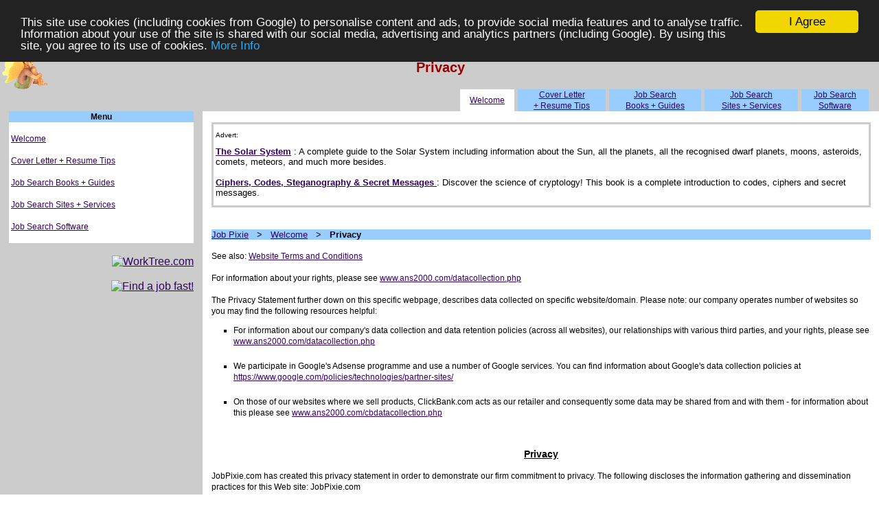

--- FILE ---
content_type: text/html; charset=UTF-8
request_url: http://jobpixie.com/privacy.php
body_size: 6544
content:
<HTML>
<HEAD>
<TITLE> - Privacy</TITLE>
<META NAME="keywords" CONTENT="privacy">
<META NAME="description" CONTENT=" - Privacy">
<META NAME="rating" CONTENT="General">
<LINK HREF="template.css" rel="stylesheet" type="text/css">
<!-- Begin Cookie Consent plugin by Silktide - http://silktide.com/cookieconsent -->
<script type="text/javascript">
    window.cookieconsent_options = {"message":"This site use cookies (including cookies from Google) to personalise content and ads, to provide social media features and to analyse traffic. Information about your use of the site is shared with our social media, advertising and analytics partners (including Google). By using this site, you agree to its use of cookies.","dismiss":"I Agree","learnMore":"More Info","link":"http://www.jobpixie.com/cookie1.php","theme":"dark-top"};
</script>

<script type="text/javascript" src="//cdnjs.cloudflare.com/ajax/libs/cookieconsent2/1.0.9/cookieconsent.min.js"></script>
<!-- End Cookie Consent plugin -->
</HEAD>
<BODY LEFTMARGIN="0" TOPMARGIN="0" MARGINWIDTH="0" MARGINHEIGHT="0"><CENTER><TABLE WIDTH="100%" COLS=3 CELLPADDING=0 CELLSPACING=0 BORDER=0 RULES=NONE BGCOLOR="#CCCCCC">
<TR>
<TD WIDTH="67"><IMG ALT=" - privacy" SRC="job_search.gif" WIDTH="67" HEIGHT="64" ALIGN="RIGHT"></TD>
<TD><H1 ALIGN="CENTER"></H1><H2 ALIGN="CENTER">Privacy</H2></TD>
<TD WIDTH="67" CLASS="stdtext">&nbsp;</TD>
</TR></TABLE><TABLE WIDTH="100%" COLS=1 CELLPADDING=0 CELLSPACING=0 BORDER=0 RULES=NONE BGCOLOR="#CCCCCC">
<TR><TD ALIGN="RIGHT">
        <TABLE WIDTH="610" CELLPADDING=0 CELLSPACING=0 BORDER=0 RULES=NONE BGCOLOR="#CCCCCC">
        <TR>
        <TD BGCOLOR="#FFFFFF" CLASS="stdtext" ALIGN="CENTER" VALIGN="MIDDLE"><A HREF="index.php">Welcome</A></TD>
        <TD WIDTH="5">&nbsp;</TD>
        <TD BGCOLOR="#99CCFF" CLASS="stdtext" ALIGN="CENTER" VALIGN="MIDDLE"><A HREF="resume_tips.php">Cover Letter<BR>+ Resume Tips</A></TD>
        <TD WIDTH="5">&nbsp;</TD>
        <TD BGCOLOR="#99CCFF" CLASS="stdtext" ALIGN="CENTER" VALIGN="MIDDLE"><A HREF="job_index.php">Job Search<BR>Books + Guides</A></TD>
        <TD WIDTH="5">&nbsp;</TD>
        <TD BGCOLOR="#99CCFF" CLASS="stdtext" ALIGN="CENTER" VALIGN="MIDDLE"><A HREF="serv_index.php">Job Search<BR>Sites + Services</A></TD>
        <TD WIDTH="5">&nbsp;</TD>
        <TD BGCOLOR="#99CCFF" CLASS="stdtext" ALIGN="CENTER" VALIGN="MIDDLE"><A HREF="soft_index.php">Job Search<BR>Software</A></TD>
        <TD WIDTH="15">&nbsp;</TD>
        </TR></TABLE>
</TD></TR></TABLE><TABLE WIDTH="100%" COLS=6 CELLPADDING=0 CELLSPACING=0 BORDER=0 RULES=NONE>
<TR>
<TD WIDTH="1%" BGCOLOR="#CCCCCC"><BR><BR><BR><BR><BR><BR><BR><BR><BR><BR><BR><BR><BR><BR><BR><BR><BR><BR><BR><BR><BR><BR><BR><BR><BR><BR><BR><BR><BR><BR><BR><BR><BR><BR><BR><BR><BR><BR><BR><BR><BR><BR><BR><BR><BR><BR><BR><BR><BR><BR><BR><BR><BR><BR><BR><BR><BR><BR><BR><BR><BR><BR><BR><BR><BR><BR><BR><BR><BR><BR><BR><BR><BR><BR><BR><BR><BR><BR><BR><BR><BR><BR><BR><BR><BR><BR><BR><BR><BR><BR><BR><BR><BR><BR><BR><BR><BR><BR><BR><BR><BR><BR><BR><BR><BR><BR><BR><BR><BR><BR><BR><BR></TD>
<TD WIDTH="21%" BGCOLOR="#CCCCCC" VALIGN="TOP"><TABLE WIDTH="100%" COLS=1 CELLPADDING=0 CELLSPACING=0 BORDER=0 RULES=NONE BGCOLOR="#99CCFF"><TR><TD ALIGN="CENTER" CLASS="smatext"><H3 ALIGN="CENTER">Menu</H3></TD></TABLE>
<TABLE WIDTH="100%" COLS=1 CELLPADDING=0 CELLSPACING=0 BORDER=0 RULES=NONE BGCOLOR="#FFFFFF"><TR><TD ALIGN="LEFT" CLASS="smatext">


<BR>&nbsp;<A HREF="index.php">Welcome</A>
<BR>
<BR>&nbsp;<A HREF="resume_tips.php">Cover Letter + Resume Tips</A>
<BR>
<BR>&nbsp;<A HREF="job_index.php">Job Search Books + Guides</A>
<BR>
<BR>&nbsp;<A HREF="soft_index.php">Job Search Sites + Services</A>
<BR>
<BR>&nbsp;<A HREF="soft_index.php">Job Search Software</A>


<BR>&nbsp;</TD></TR></TABLE>
<BR>

<TABLE WIDTH="100%" COLS="1" CELLPADDING="0" CELLSPACING="0" BORDER="0" RULES="NONE">
<TR><TD ALIGN="RIGHT">


<a rel="nofollow" href="http://www.kqzyfj.com/it118y1A719PWUVQXTPVQSQQXU" target="_blank"><img src="http://www.awltovhc.com/7p121z15u-yJQOPKRNJPKMKKRO" alt="WorkTree.com" border="0"/></a>
<BR><BR>
<a rel="nofollow" href="http://www.anrdoezrs.net/72103efolfn29783A6243773797" target="_blank"><img src="http://www.tqlkg.com/k277xjnbhf0756184021551575" alt="Find a job fast!" border="0"/></a></TD></TR></TABLE>


</TD>
<TD WIDTH="1%" BGCOLOR="#CCCCCC">&nbsp;</TD>
<TD WIDTH="1%">&nbsp;</TD>
<TD WIDTH="75%" VALIGN="TOP" CLASS="stdtext"><BR>
<SCRIPT SRC="http://www.ans2000.com/alternate/adjs.php?xcat=jobs&xsite=JOBPIXIE&xheight=120&xbgcolor=FFFFFF&xbocolor=CCCCCC&xads=2&xexc=jobpixie&xitalic=0"></SCRIPT>

<script type="text/javascript"><!--
document.write('<BR><BR>' ) ;
//--></script>

<TABLE WIDTH="100%" COLS="1" CELLPADDING="0" CELLSPACING="0" BORDER="0" RULES="NONE" BGCOLOR="#99CCFF">
<TR><TD><FONT FACE="Arial" SIZE="2">
<A HREF="index.php">Job Pixie</A> &nbsp; &gt; &nbsp; 
<A HREF="index.php">Welcome</A> &nbsp; &gt; &nbsp; 
 <B>Privacy</B>
</FONT></TD></TR></TABLE>
<BR>


See also:
<A HREF="legal.php">Website Terms and Conditions</A>
<BR><BR>
For information about your rights, please see <A HREF="http://www.ans2000.com/datacollection.php" TARGET="_blank">www.ans2000.com/datacollection.php</A>
<BR><BR>
The Privacy Statement further down on this specific webpage, describes data collected on specific website/domain. 
Please note: our company operates number of websites so you may find the following resources helpful:
<UL>
<LI>For information about our company's data collection and data retention policies (across all websites), 
our relationships with various third parties, and your rights, please see <A HREF="http://www.ans2000.com/datacollection.php" TARGET="_blank">www.ans2000.com/datacollection.php</A>
<BR><BR>
<LI>We participate in Google's Adsense programme and use a number of Google services. You can find information about Google's
data collection policies at <A HREF="https://www.google.com/policies/technologies/partner-sites/" TARGET="_blanK">https://www.google.com/policies/technologies/partner-sites/</A>
<BR><BR>
<LI>On those of our websites where we sell products, ClickBank.com acts as our retailer and consequently some data may be shared
from and with them - for information about this please see <A HREF="http://www.ans2000.com/cbdatacollection.php" TARGET="_blank">www.ans2000.com/cbdatacollection.php</A>
</UL>
<BR><BR>

<CENTER>
<BIG><B><U>Privacy</U></B></BIG>
</CENTER><BR>
JobPixie.com has created this privacy statement in order to demonstrate our firm commitment to privacy. The following discloses the information gathering and dissemination practices for this Web site: JobPixie.com 
<BR><BR><BR>
<BIG><B>Information Automatically Logged</B></BIG>
<BR><BR>
We use your IP address to help diagnose problems with our server and to administer our Web site. Your IP address is also used to gather broad demographic information such as visitor numbers and interests. 
<BR><BR>
Your IP address may also be visible to our advertisers, and third party visitor counter, bookmarking, and social-networking services that we may use (such as Statcounter.com, Facebook.com, and Google.com's +1 button).
<BR><BR><BR>

<BIG><B>Advertisers</B></BIG>
<BR><BR>
        We use outside ad companies to display banner, text and other ads on our site. These ads may contain cookies. 
        Cookies received with banner or other ads are 
        collected by our ad companies, and we do not have access to this information.
        <BR><BR>
You should also be aware that
some advertisers may utilise technology
such as cookies and web beacons (including in their ads on this site),
which will also send these advertisers (such as Google through
the Google AdSense program) information including your IP
address, your ISP, the browser you used to visit our site, and
in some cases, whether you have Flash installed. These types
of technology are
generally used for geotargeting purposes (showing New York real
estate ads to a person in New York, for example) or selecting 
which ads to show based on specific sites previously visited (such as showing
cooking ads to someone who frequents cooking and recipe sites).
<BR><BR>

We use third party visitor counter services (for example Statcounter.com) to help operate, manage and monitor this site.
We also may use third party bookmarking and social-networking services (for example Facebook.com and Google.com's +1 button) to help promote this site, and to allow users to tell others about the site.
These services may display adverts on this site (typically a button, graphic, or text link, although this may vary). Just like other advertisers, such services may utilise technology such as cookies and web beacons, and may have access to information including your IP address, your ISP, the browser you used to visit our site, and in some cases, whether you have Flash installed.
<BR><BR>

You can choose to disable or selectively turn off our cookies
or third-party cookies in your browser settings, or by managing
preferences in programs such as Norton Internet Security;
however, this can affect how you are able to interact with our
site as well as other websites. This could include the inability
to login to services or programs, such as logging into forums or
accounts.
<BR><BR>
In general, regarding cookies with advertisements, you should be aware of the following key points:
<UL>
<LI>As described above, adverts from third party advertisers (including banners, buttons, text links, and visitor counters, etc.) may appear on this site
<LI>As described above, adverts from third party advertisers (including Google on many of our sites), may use cookies to serve their adverts
<LI>As described above, cookies from third party advertisers allow them to serve adverts based on visits to both our companies' sites and on visits to other sites on the Internet (such as showing cooking ads to someone who frequents cooking and recipe sites)
<LI>As described above, our company does not have access to the information in any cookies used by third party advertisers
<LI>As described above, cookies may be able to be disabled using browser settings and/or security software, but doing so may affect your use of this site and may prevent you from using certain features of this and other sites
<LI>To learn more about Google's privacy policies, use of cookies and your options in relation to opting-out or not having this information used, please see <A REL="nofollow" HREF="http://www.google.com/privacy_ads.html" TARGET="_blank">http://www.google.com/privacy_ads.html</A>
</UL>
Additionally, Google have also asked us to make you aware of the following points:
<UL>
<LI>Google uses the DoubleClick cookie to enable it and its partners to serve ads based on visits to our company's sites and/or other
sites on the Internet.
<LI>You may opt out of the use of the DoubleClick cookie for interest-based advertising by visiting the
<A REL="nofollow" HREF="http://www.google.com/ads/preferences" TARGET="_blank">ads preference manager</A>. Alternatively,
you can opt out of a third party vendor's use of cookies for interest based advertising by visiting
<A REL="nofollow" HREF="http://www.aboutads.info/" TARGET="_blank">http://www.aboutads.info/</A>
</UL>

You may also find it helpful to know that Google have created a webpage where they describe what cookies are, and how they use cookies in Google's services at <A REL="nofollow" HREF="https://www.google.com/policies/technologies/cookies/" TARGET="_blank">https://www.google.com/policies/technologies/cookies/</A>.<BR><BR>

        We do not currently use cookies or web beacons for any other function on this web site.
<BR><BR><BR>

<BIG><B>Personal Information</B></BIG>
<BR><BR>
This Web site does not request any personal information or collect any information that personally identifies you or allows you to be personally contacted. 
<BR><BR>
Since we do not collect any personal information on this Web site, we do not share any personal information with any third parties nor do we use any personal information for any purposes. 
<BR><BR><BR>

<BIG><B>External Links</B></BIG>
<BR><BR>
This site contains links to other sites. JobPixie.com is not responsible for the privacy practices or the content of such Web sites. 

<BR><BR><BR>
<BIG><B>Contacting the Web Site</B></BIG>
<BR><BR>
If you have any questions about this privacy statement, the practices of this site, or your dealings with this Web site, you can contact us: 
<A HREF="http://www.ans2000.com/" TARGET=_blank>Answers 2000 Limited</A>.


<BR><BR><HR><BR>

<CENTER>
<BIG><B><A HREF="index.php">Click here to return to our site</A></B></BIG>
</CENTER>

<BR><CENTER><a rel="nofollow" href="http://www.kqzyfj.com/6i104gv30v2IPNOJQMIPPOMRNK" target="_blank"><img src="http://www.ftjcfx.com/14100g04tzxIPNOJQMIPPOMRNK" alt="Instantly post your resume on 75 career sites!" border="0"/></a></CENTER><BR>
<BR>&nbsp;</TD><TD WIDTH="1%">&nbsp;</TD>
</TR></TABLE></TD>
</TR></TABLE><TABLE WIDTH=100% COLS=3 CELLPADDING=0 CELLSPACING=0 BORDER=0 RULES=NONE BGCOLOR="#CCCCCC">
<TR>
<TD WIDTH="1%" ALIGN="CENTER" VALIGN="MIDDLE">

<!-- Start of StatCounter Code for Default Guide -->
<script type="text/javascript">
var sc_project=9529520; 
var sc_invisible=1; 
var sc_security="097f0c2a"; 
var scJsHost = (("https:" == document.location.protocol) ?
"https://secure." : "http://www.");
document.write("<sc"+"ript type='text/javascript' src='" +
scJsHost+
"statcounter.com/counter/counter.js'></"+"script>");
</script>
<noscript><div class="statcounter"><a title="free web stats"
href="http://statcounter.com/" target="_blank"><img
class="statcounter"
src="http://c.statcounter.com/9529520/0/097f0c2a/1/"
alt="free web stats"></a></div></noscript>
<!-- End of StatCounter Code for Default Guide -->


</TD>
<TD WIDTH="98%" ALIGN="CENTER" CLASS="smatext">

<A HREF="http://www.ans2000.com/disclosure.php" TARGET="_blank">Disclosure</A>:
Our company's websites' content (including this website's content) includes advertisements for
our own company's websites, products, and services,
and for other organization's websites, products, and services.
In the case of links to other organization's websites,
our company may receive a payment, (1) if you purchase products or services,
or (2) if you sign-up for third party offers, after following links from this website.
Unless specifically otherwise stated, information about other organization's products and services,
is based on information provided by that organization,
the product/service vendor, and/or publicly available information - and should
not be taken to mean that we have used the product/service in question.
Additionally, our company's websites contain some adverts which we are paid
to display, but whose content is not selected by us, such as Google AdSense ads. For more
detailed information, please see <A HREF="http://www.ans2000.com/disclosure.php" TARGET="_blank">Advertising/Endorsements Disclosures</A>
<BR><BR><B>Our sites use cookies, some of which may already be set on your computer. Use of our site
constitutes consent for this. For details, please see <A HREF="privacy.php">Privacy</A></B>.
<BR><BR>
<B>Click <A HREF="privacy.php">privacy</A> for information about our company's privacy, data collection and data retention policies, and your rights.</B>
<BR><BR>

<A HREF="http://www.ans2000.com/a2k_office.php" TARGET="_blank">Contact Us</A>
&nbsp;&nbsp;&nbsp;&nbsp;<A HREF="privacy.php">Privacy</A>
&nbsp;&nbsp;&nbsp;&nbsp;<A HREF="legal.php">Terms Of Use</A>
&nbsp;&nbsp;&nbsp;&nbsp;<A HREF="http://www.ans2000.com/disclosure.php" TARGET="_blank">Advertising/Endorsements Disclosures</A>
<BR><BR>
Copyright &copy; 2000-2018, <A REL="nofollow" HREF="http://www.ans2000.com/" TARGET=_blank>Answers 2000 Limited</A>


CERTAIN CONTENT THAT APPEARS ON THIS SITE COMES FROM AMAZON SERVICES LLC. THIS CONTENT IS PROVIDED 'AS IS' AND IS SUBJECT TO CHANGE OR REMOVAL AT ANY TIME.<BR>CERTAIN CONTENT THAT APPEARS ON THIS SITE,COMES FROM AMAZON EU S.� r.l. THIS CONTENT IS PROVIDED 'AS IS' AND IS SUBJECT TO CHANGE OR REMOVAL AT ANY TIME.<BR><BR>
<BR>In Association With <A REL="nofollow" HREF="http://www.amazon.com/exec/obidos/redirect-home/answers2000limit" TARGET=_blank>Amazon.com</A><BR>Answers 2000 Limited is a participant in the Amazon Services LLC Associates Program, an affiliate advertising program designed to provide a means for sites to earn advertising fees by advertising and linking to Amazon.com.<BR>In Association With <a REL="nofollow" target="_blank" href="http://www.amazon.co.uk/?_encoding=UTF8&camp=1634&creative=6738&linkCode=ur2&tag=answe2000limi-21">Amazon.co.uk</a><img src="http://ir-uk.amazon-adsystem.com/e/ir?t=answe2000limi-21&l=ur2&o=2" width="1" height="1" border="0" alt="" style="border:none !important; margin:0px !important;" /><BR>Answers 2000 Limited is a participant in the Amazon EU Associates Programme, an affiliate advertising programme designed to provide a means for sites to earn advertising fees by advertising and linking to Amazon.co.uk.<BR>As an Amazon Associate, our company earns from qualifying purchases. Amazon, the Amazon logo, Endless, and the Endless logo are trademarks of Amazon.com, Inc. or its affiliates.<BR><BR><SCRIPT SRC="https://www.fun4birthdays.com/disamazon.js"></SCRIPT>
<BR><BR>All trademarks are property of their respective owners.
<BR>All third party content and adverts are copyright of their respective owners.
<BR><BR>
Some graphics on our web sites are Copyright (C) 1997-2000 Hemera Technologies Inc., and used under license. 
All such pictures are provided for viewing purposes only and are not to be saved or downloaded.
All such pictures of recognizable individuals are models and used for illustrative purposes only, and not meant to imply any association or endorsement of said individual with any product or service.
<TD WIDTH="1%" ALIGN="CENTER">&nbsp;</TD>
</TR>
</TABLE>
</CENTER></BODY>
</HTML>




--- FILE ---
content_type: text/html
request_url: http://www.ans2000.com/alternate/adjs.php?xcat=jobs&xsite=JOBPIXIE&xheight=120&xbgcolor=FFFFFF&xbocolor=CCCCCC&xads=2&xexc=jobpixie&xitalic=0
body_size: 407
content:

document.writeln( '<TABLE WIDTH="100%" COLS="1" CELLPADDING="3" CELLSPACING="0" BORDER="0" RULES="NONE" BGCOLOR="#CCCCCC">') ;

document.writeln( '<TR HEIGHT="120">' ) ;

document.writeln( '<TD VALIGN="TOP"><TABLE WIDTH="100%" COLS="1" CELLPADDING="3" CELLSPACING="0" BORDER="0" RULES="NONE" BGCOLOR="#FFFFFF">') ;

document.writeln( '<TR HEIGHT="118">' ) ;


document.writeln( '<TD ALIGN="TOP"><FONT FACE="Arial" SIZE="1" COLOR="#000000">Advert:<BR><BR></FONT><FONT FACE="Arial" SIZE="2" COLOR="#000000">' ) ;

document.writeln('<B><A REL="nofollow" HREF="https://ans2000.com/alternate/a2kta_go.php?fid=426&lcat=jobs&lsite=jobpixie" TARGET="_top">The Solar System</A></B>') ;
document.writeln(': A complete guide to the Solar System including information about the Sun, all the planets, all the recognised dwarf planets, moons, asteroids, comets, meteors, and much more besides.') ;

document.writeln('<BR><BR>') ;
document.writeln('<B><A REL="nofollow" HREF="https://ans2000.com/alternate/a2kta_go.php?fid=427&lcat=jobs&lsite=jobpixie" TARGET="_top">Ciphers, Codes, Steganography & Secret Messages </A></B>') ;
document.writeln(': Discover the science of cryptology! This book is a complete introduction to codes, ciphers and secret messages.') ;

document.writeln( '</FONT></TD></TR></TABLE></TD></TR></TABLE>' ) ; 


--- FILE ---
content_type: text/css
request_url: http://jobpixie.com/template.css
body_size: 365
content:
a:link,a:visited,a:active {color:#330066;}
a:hover {color:#330066;}
form {
margin-bottom: 0px;
margin-top: 0px;
}
h1 {
font-weight: bold;
font-family: arial, sans-serif;
font-size: 24px;
line-height: 28px;
margin-bottom: 4px;
margin-top: 4px;
}
h2 {
font-weight: bold;
font-family: arial, sans-serif;
font-size: 20px;
line-height: 24px;
margin-bottom: 4px;
margin-top: 4px;
color:#990000;
}
h3 {
font-weight: bold;
font-family: arial, verdana, sans-serif;
font-size: 12px;
line-height: 16px;
margin-top: 0px;
margin-bottom: 0px;
}
h4 {
font-weight: bold;
font-family: arial, sans-serif;
font-size: 14px;
line-height: 18px;
margin-bottom: 0px;
margin-top: 0px;
color:#000000;
}
body {
font-weight: normal;
font-family: arial, verdana, sans-serif;
font-size: 11px;
line-height: 15px;
margin-top: 0px;
margin-bottom: 0px;
}
p {
font-weight: normal;
font-family: arial, verdana, sans-serif;
font-size: 12px;
line-height: 16px;
margin-top: 8px;
margin-bottom: 8px;
}
.stdtext, .smatext {
font-weight: normal;
font-family: arial, verdana, sans-serif;
font-size: 12px;
line-height: 16px;
margin-top: 0px;
margin-bottom: 0px;
}
ul, ol {
font-weight: normal;
font-family: arial, verdana, sans-serif;
font-size: 12px;
line-height: 16px;
margin-top: 12px;
margin-bottom: 12px;
padding-left: 16px;
margin-left: 16px;
}
li {
font-weight: normal;
font-family: arial, verdana, sans-serif;
font-size: 12px;
line-height: 16px;
margin-top: 0px;
margin-bottom: 4px;
list-style-type: square;
}
